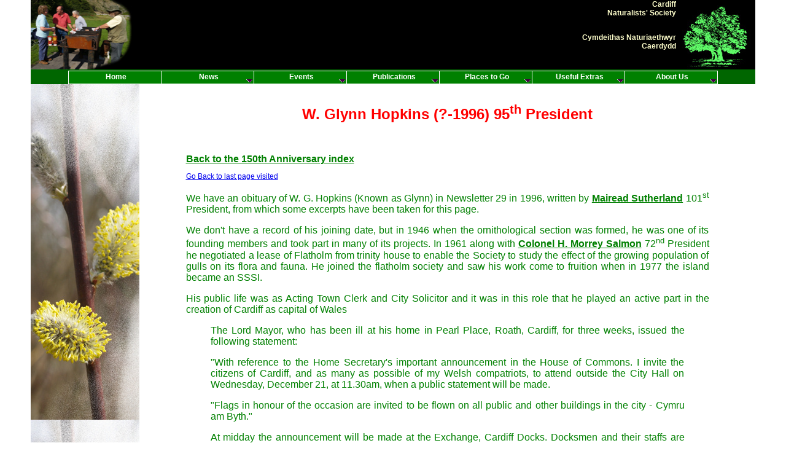

--- FILE ---
content_type: text/html
request_url: https://cardiffnaturalists.org.uk/htmfiles/150th-95.htm
body_size: 3241
content:
<HTML><!-- #BeginTemplate "/Templates/template.dwt" -->
<HEAD>
<LINK REL=STYLESHEET HREF="../styles/cnsstyle2.css" TYPE="text/css">
<META NAME="keywords" CONTENT="Main Menu, Cardiff Naturalists Society History Cardiff museum university prize Wildlife Local Nature Reserves ">
<META NAME="keywords" CONTENT="Cardiff Naturalists Society History Cardiff Wildlife news museum university prize wildlife books glamorgan waterways fungi birds kenfig skimmer orchids dragonflies frog butterflies">
<! doctype HTML public "-//w30//DTD W3 HTML 4.0??EN">
<!-- copyright Cardiff Naturalists Society, 2017, All Rights Reserved  -->
<!-- #BeginEditable "doctitle" --> 
<TITLE>Cardiff Naturalists' Society - History 150th Anniversary </TITLE>
<!-- #EndEditable --> 
</HEAD>

<BODY bgColor=#ffffff text=#000000 marginWidth=0 marginHeight=0 leftmargin="0" topmargin="0">
<script type='text/javascript'>

//HV Menu v5.411- by Ger Versluis (http://www.burmees.nl/)
//Submitted to Dynamic Drive (http://www.dynamicdrive.com)
//Visit http://www.dynamicdrive.com for this script and more

function Go(){return}

</script>
<script type='text/javascript' src='exmplmenu_var.js'></script>
<script type='text/javascript' src='menu_com.js'></script>
<noscript>Your browser does not support script</noscript>
<table width=100% border=0 bordercolor="#000000" bgcolor="#000000" cellpadding="0" cellspacing="0" >
  <tr> 
    <td align=right colspan="2" height="103"> 
      <div align="left"><!-- #BeginEditable "picture" --><img src="../graphics/menucnsbbq.jpg" width="165" height="113" alt="Members at our 2007 BBQ"><!-- #EndEditable --></div>
    </td>
    <td align=center width="42%" bgcolor="#000000" height="103" valign="top"> 
      <p align="right">
      <h2 align="right">Cardiff<br>
        Naturalists' Society
        <p align="right"><br>
          Cymdeithas Naturiaethwyr<br>
          Caerdydd </p>
      </h2>
		
    </td>
    <td align=left width="11%" bgcolor="#000000" height="103" valign="top">
      <div align="right"><img src="../graphics/cnstree.jpg" width="127" height="113"></div>
    </td>
  </tr>
  <tr bordercolor="#FFFFFF"> 
    <td align=right colspan="4" height="24" bgcolor="#006600">&nbsp;</td>
  </tr>
  <tr bordercolor="#FFFFFF"> 
    <td align=center height="517" bgcolor="#006600" background="../graphics/sidebarwillow.jpg" width="15%" valign="top">
      <form name="form1">
        <p></p>
        <p></p>
      </form>
    </td>
    <td align=right  colspan="3" height="517" bgcolor="#FFFFFF" valign="top"> 
      <p>&nbsp;<p>
      <center>
      
      
        <h1><!-- #BeginEditable "title" -->W. Glynn Hopkins (?-1996) 95<sup>th</sup> President<!-- #EndEditable --></h1>
      </center>
      <div align="left"><!-- #BeginEditable "body" --> 
        <div align="center">
          <table width="85%" border="0" cellspacing="0" cellpadding="0">
            <tr valign="top"> 
              <td width="85%" height="233"> 
                                <p align="justify" class="normal12green">  <br>

<p align="justify"><a class="bold12green" href="./150th-00.htm"> Back to the 150th Anniversary index   </a></p>
<p align="justify"><a href="javascript:history.back()">Go Back to last page visited</a> </p>

<p align="justify" class="normal12green">We have an obituary of W. G. Hopkins (Known as Glynn) in Newsletter 29 in 1996, written by <a class="bold12green" href="./150th-101.htm"> Mairead Sutherland</a> 101<sup>st</sup> President, from which some excerpts have been taken for this page.  </p>

<p align="justify" class="normal12green"> We don't have a record of his joining date, but in 1946 when the ornithological section was formed, he was one of its founding members and took part in many of its projects. In 1961 along with <a target="_blank" class="bold12green" href="./150th-05.htm">Colonel H. Morrey Salmon</a> 72<sup>nd</sup> President he negotiated a lease of Flatholm from trinity house to enable the Society to study the effect of the growing population of gulls on its flora and fauna. He joined the flatholm society and saw his work come to fruition when in 1977 the island became an SSSI. </p>

<p align="justify" class="normal12green">His public life was as Acting Town Clerk and City Solicitor and it was in this role that he played an active part in the creation of Cardiff as capital of Wales</p>


<blockquote>
<p align="justify" class="normal12green"> The Lord Mayor, who has been ill at his home in Pearl Place, Roath, Cardiff, for three weeks, issued the following statement:</p>

<p align="justify" class="normal12green">"With reference to the Home Secretary's important announcement in the House of Commons. I invite the citizens of Cardiff, and as many as possible of my Welsh compatriots, to attend outside the City Hall on Wednesday, December 21, at 11.30am, when a public statement will be made.</p>

<p align="justify" class="normal12green">"Flags in honour of the occasion are invited to be flown on all public and other buildings in the city - Cymru am Byth."</p>

<p align="justify" class="normal12green">At midday the announcement will be made at the Exchange, Cardiff Docks. Docksmen and their staffs are asked to assemble at the Exchange.</p>

<p align="justify" class="normal12green">Eighty-one-year-old Alderman Chapman was still in bed at his home yesterday when the deputy town clerk, Mr WG Hopkins, in the absence of the town clerk, Mr S Tapper-Jones (who was in London awaiting the Home Secretary's statement), called to give him the news.</p>
</blockquote>

<p align="justify" class="normal12green">Despite this busy role he acted as Hon. General Secretary for many years</p>

<p align="justify" class="normal12green">in 1967 he was instrumental in the creation of what we now have as the Glamorgan Canal Nature Reserve. He spoke on this as his presidential address which was published as an article in Volume XCVII of the Transactions in 1974.</p>   



<p align="justify" class="normal12green">With the creation of the Wildlife Trust he continued to use his expertise and help in reviewing paperwork in relation to the creation of new nature reserves.</p>


<br><br>
<p align="justify"><a class="bold12green" href="./150th-00.htm"> Back to the 150th Anniversary index   </a></p>
<p align="justify"><a class="bold12green" href="./150th-94.htm"> Before this... William Nelmes N.D.H, F.Inst.P.A (1932-2005) 94<sup>th</sup> President   </a></p>
<p align="justify"><a class="bold12green" href="./150th-04.htm"> Next up...  Mary E Gillham (1921-2013) 96<sup>th</sup> President</p>   </a></p>

<p align="justify"><a class="bold12green" href="./150th-08.htm"> See our Full list of Presidents   </a></p>


<p align="justify" class="normal12green">These pages are part of the Cardiff Naturalists' Society 150th Anniversary celebrations and are about our history and are celebrating the people who developed our Society and helped build the city and the cultural heritage of Cardiff. You can read more about that using the links above </p> 

<p align="justify" class="normal12green">If you want to read about the ways we study the wildlife and environment of the Cardiff area and its surroundings, and about the talks we have about the wildlife of the world,  and find the programme of talks, walks and other events that we do then please take a look at our <a target="_blank" class="bold12green" href="http://www.cardiffnaturalists.org.uk">main website</a>, our <a target="_blank" class="bold12green" href="http://cardiffnaturalists.blogspot.com/p/programme.html">blog</a> and our <a target="_blank" class="bold12green" href="https://www.facebook.com/groups/CardiffNaturalists/">facebook</a> and  <a target="_blank" class="bold12green" href="https://twitter.com/cardiffnats?lang=en-gb">twitter</a> feeds for up to date news   </p>



              </td>
            </tr>
          </table>
        </div>
        <p align="center">&nbsp; 
        <p>&nbsp;
        <!-- #EndEditable --></div>
    </td>
  </tr>
</table>
<p>&nbsp;
<p>
</BODY>
<!-- #EndTemplate --></HTML>


--- FILE ---
content_type: text/css
request_url: https://cardiffnaturalists.org.uk/styles/cnsstyle2.css
body_size: 1808
content:
BODY {background: white;
      margin-left: 50px;
     	margin-right: 50px;
	}

H1 {font: 18pt Arial, Verdana;
    font-weight: Bold;
    lineheight: 0.8;
    color: #FF0000;}
H2 {
    font-weight: Bold;
    color: #FFFFCC;; font-family: Verdana, Arial; font-size: 12px}
H3 {font: 10pt Verdana,Arial;
    font-weight: Bold;
    color: #0000A0}
H3 A	{font: 10pt Verdana,Arial;
	font-weight: Bold;
	color: #0000A0;
	text-decoration: underline;
	}
H2 A	{font: 10pt Verdana,Arial;
	font-weight: Bold;
	color: #ff0000;
	text-decoration: none;
	}
A.normal12green 	{font: 12pt Verdana,Arial;
	color: green;
	text-decoration: underline;
	}
A.bold12green 	{font: 12pt Verdana,Arial;
	color: green;
      font-weight: Bold;
	text-decoration: underline;
	}
A.normal14green 	{font: 14pt Verdana,Arial;
	color: green;
	text-decoration: underline;
	}
A.bold14green 	{font: 14pt Verdana,Arial;
      font-weight: Bold;
	color: green;
	text-decoration: underline;
	}
td.normal12green 	{font: 12pt Verdana,Arial;
	color: green;
	}
td.bold12green 	{font: 12pt Verdana,Arial;
	color: green;
      font-weight: Bold;
	}
td.normal14green 	{font: 14pt Verdana,Arial;
	color: green;
	}
td.bold14green 	{font: 14pt Verdana,Arial;
      font-weight: Bold;
	color: green;
	}
TD 	{font: normal 12px Verdana, Arial;
	color: green;
	text-decoration: none;
	}
p.bold12green 	{font: 12pt Verdana,Arial;
	color: green;
      font-weight: Bold;
	}
p.bold14green 	{font: 14pt Verdana,Arial;
	color: green;
      font-weight: Bold;
	}
p.bold14red 	{font: 14pt Verdana,Arial;
	color: red;
      font-weight: Bold;
	}
p.normal12green 	{font: 12pt Verdana,Arial;
	color: green;
	}
p.normal14green 	{font: 14pt Verdana,Arial;
	color: green;
	}
li.normal12green 	{font: 12pt Verdana,Arial;
	color: green;
	}
ol.normal12green 	{font: 12pt Verdana,Arial;
	color: green;
	}
ul.normal12green 	{font: 12pt Verdana,Arial;
	color: green;
	}


--- FILE ---
content_type: text/javascript
request_url: https://cardiffnaturalists.org.uk/htmfiles/exmplmenu_var.js
body_size: 5689
content:
/***********************************************************************************
*	(c) Ger Versluis 2000 version 5.411 24 December 2001 (updated Jan 31st, 2003 by Dynamic Drive for Opera7)
*	For info write to menus@burmees.nl		          *
*	You may remove all comments for faster loading	          *		
***********************************************************************************/

	var NoOffFirstLineMenus=7;			// Number of first level items
	var LowBgColor='green';			// Background color when mouse is not over
	var LowSubBgColor='green';			// Background color when mouse is not over on subs
	var HighBgColor='green';			// Background color when mouse is over
	var HighSubBgColor='green';			// Background color when mouse is over on subs
	var FontLowColor='white';			// Font color when mouse is not over
	var FontSubLowColor='white';			// Font color subs when mouse is not over
	var FontHighColor='white';			// Font color when mouse is over
	var FontSubHighColor='white';			// Font color subs when mouse is over
	var BorderColor='white';			// Border color
	var BorderSubColor='white';			// Border color for subs
	var BorderWidth=1;				// Border width
	var BorderBtwnElmnts=1;			// Border between elements 1 or 0
	var FontFamily="arial,comic sans ms,technical"	// Font family menu items
	var FontSize=9;				// Font size menu items
	var FontBold=1;				// Bold menu items 1 or 0
	var FontItalic=0;				// Italic menu items 1 or 0
	var MenuTextCentered='center';			// Item text position 'left', 'center' or 'right'
	var MenuCentered='center';			// Menu horizontal position 'left', 'center' or 'right'
	var MenuVerticalCentered='top';		// Menu vertical position 'top', 'middle','bottom' or static
	var ChildOverlap=.2;				// horizontal overlap child/ parent
	var ChildVerticalOverlap=.2;			// vertical overlap child/ parent
	var StartTop=115;				// Menu offset x coordinate
	var StartLeft=0;				// Menu offset y coordinate
	var VerCorrect=0;				// Multiple frames y correction
	var HorCorrect=0;				// Multiple frames x correction
	var LeftPaddng=3;				// Left padding
	var TopPaddng=2;				// Top padding
	var FirstLineHorizontal=1;			// SET TO 1 FOR HORIZONTAL MENU, 0 FOR VERTICAL
	var MenuFramesVertical=1;			// Frames in cols or rows 1 or 0
	var DissapearDelay=1000;			// delay before menu folds in
	var TakeOverBgColor=1;			// Menu frame takes over background color subitem frame
	var FirstLineFrame='navig';			// Frame where first level appears
	var SecLineFrame='space';			// Frame where sub levels appear
	var DocTargetFrame='space';			// Frame where target documents appear
	var TargetLoc='';				// span id for relative positioning
	var HideTop=0;				// Hide first level when loading new document 1 or 0
	var MenuWrap=1;				// enables/ disables menu wrap 1 or 0
	var RightToLeft=0;				// enables/ disables right to left unfold 1 or 0
	var UnfoldsOnClick=0;			// Level 1 unfolds onclick/ onmouseover
	var WebMasterCheck=0;			// menu tree checking on or off 1 or 0
	var ShowArrow=1;				// Uses arrow gifs when 1
	var KeepHilite=1;				// Keep selected path highligthed
	var Arrws=['tri.gif',5,10,'tridown.gif',10,5,'trileft.gif',5,10];	// Arrow source, width and height

function BeforeStart(){return}
function AfterBuild(){return}
function BeforeFirstOpen(){return}
function AfterCloseAll(){return}


// Menu tree
//	MenuX=new Array(Text to show, Link, background image (optional), number of sub elements, height, width);
//	For rollover images set "Text to show" to:  "rollover:Image1.jpg:Image2.jpg"

Menu1=new Array("Home","../index.htm","",0,20,150);

Menu2=new Array("News","","",10);
	Menu2_1=new Array("News","http://cardiffnaturalists.blogspot.com/","",0,20,150);	
	Menu2_2=new Array("Highlights 2010","seasons2010.htm","",0);	
	Menu2_3=new Array("Highlights 2009","seasons2009.htm","",0);	
	Menu2_4=new Array("Highlights 2008","seasons2008.htm","",0);	
	Menu2_5=new Array("Highlights 2007","seasons2007.htm","",0);	
	Menu2_6=new Array("Highlights 2006","seasons2006.htm","",0);	
	Menu2_7=new Array("Highlights 2005","seasons2005.htm","",0);	
	Menu2_8=new Array("Highlights 2004","seasons2004.htm","",0);	
	Menu2_9=new Array("Highlights 2003","seasons2003.htm","",0);	
	Menu2_10=new Array("Highlights 2002","seasons2002.htm","",0);	
	
Menu3=new Array("Events","","",4);
	Menu3_1=new Array("Activities","activities.htm","",0,20,180);
	Menu3_2=new Array("Programme","programme.htm","",0);
	Menu3_3=new Array("Indoor Meetings","indoor.htm","",0);
  Menu3_4=new Array("Outdoor Meetings","outdoor.htm","",0);

Menu4=new Array("Publications","","",4);
	Menu4_1=new Array("Newsletter","newsletter.htm","",0,20,150);
	Menu4_2=new Array("Walks","walks.htm","",0);
	Menu4_3=new Array("Mary Gillham","maryg.htm","",0);
	Menu4_4=new Array("Salmon Documents","salmon.htm","",0);

Menu5=new Array("Places to Go","","",3);
	Menu5_1=new Array("Cardiff Parks","parks.htm","",0,20,140);
	Menu5_2=new Array("Local Reserves","reserves.htm","",0);
	Menu5_3=new Array("Surveyed Sites","sites.htm","",0);
	
Menu6=new Array("Useful Extras","","",5);
	Menu6_1=new Array("Image Galleries","gallery.htm","",0,20,138);	
	Menu6_2=new Array("Links","links.htm","",0);
	Menu6_3=new Array("PDF Viewer","pdf.htm","",0);
	Menu6_4=new Array("Biodiversity Bulletin","biobulletin.htm","",0);
	Menu6_5=new Array("Search Page","searchpage.htm","",0);
	
	
Menu7=new Array("About Us","aboutus.htm","",5);
	Menu7_1=new Array("History","history.htm","",0,20,140);
	Menu7_2=new Array("Contacts","contact.htm","",0);
	Menu7_3=new Array("Join Us","joinus.htm","",0);
	Menu7_4=new Array("Site Ownership","ownership.htm","",0);
	Menu7_5=new Array("Acknowledgements","acknowledgements.htm","",0);
	
